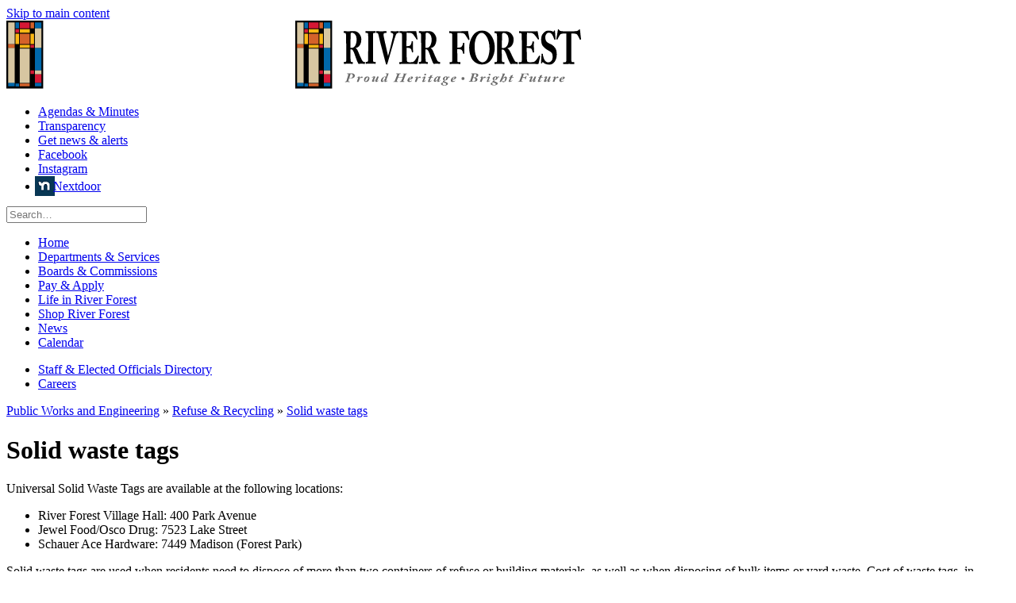

--- FILE ---
content_type: text/html; charset=utf-8
request_url: https://www.vrf.us/departments/department/4/service/4/Solid-waste-tags.html
body_size: 8552
content:
<!DOCTYPE html PUBLIC "-//W3C//DTD XHTML 1.0 Strict//EN" "http://www.w3.org/TR/xhtml1/DTD/xhtml1-strict.dtd">
<html xmlns="http://www.w3.org/1999/xhtml">
<head>
<link href='//cdn.jsdelivr.net/qtip2/2.2.0/jquery.qtip.min.css' media='all' rel='stylesheet' type='text/css' />
<link href='/styles/master.css?v=3' media='all' rel='stylesheet' type='text/css' />
<link href='/styles/print.css' media='print' rel='stylesheet' type='text/css' />
	<!-- Title -->
	<title>
	Solid waste tags &mdash; Village of River Forest
</title>

	<!-- Info -->
	<meta http-equiv="Content-Type" content="text/html; charset=UTF-8" /><meta name="author" content="Village of River Forest" /><meta name="Copyright" content="Copyright (c) Village of River Forest" /><meta name="description" /><meta name="HandheldFriendly" content="true" /><meta name="viewport" content="initial-scale=1.0, user-scalable=yes, width=device-width" /><meta name="apple-mobile-web-app-title" content="River Forest" />
	
	<!-- Fav icon -->
	<link href="/images/favicon.ico" rel="Shortcut Icon" type="image/x-icon" /><link href="/images/apple-touch-icon.png" rel="apple-touch-icon" />
	
	<!-- Scripts -->
	<script src="//ajax.googleapis.com/ajax/libs/jquery/1.11.2/jquery.min.js"></script>
	<script src="/source/responsive.min.js"></script>
	<script src="/source/responsive-init.js"></script>
	
	<!-- Begin Constant Contact Active Forms -->
	<script> var _ctct_m = "86a7829f053cc2212939edcb0da6abb4"; </script>
	<script id="signupScript" src="//static.ctctcdn.com/js/signup-form-widget/current/signup-form-widget.min.js" async defer></script>
	<!-- End Constant Contact Active Forms -->

<script src='/source/jquery-1.10.1.min.js?v=11172017' type='text/javascript'></script>
<script type="text/javascript">j$ = jQuery.noConflict();</script>
<script src='/source/jquery.qtip.min.js?v=11172017' type='text/javascript'></script>
<script src='/source/pages/masterpage.aspx.js?v=11172017' type='text/javascript'></script></head>
<body>
    <form method="post" action="/departments/department/4/service/4/Solid-waste-tags.html" onsubmit="javascript:return WebForm_OnSubmit();" id="aspnetForm">
<div>
<input type="hidden" name="__EVENTTARGET" id="__EVENTTARGET" value="" />
<input type="hidden" name="__EVENTARGUMENT" id="__EVENTARGUMENT" value="" />
<input type="hidden" name="__VIEWSTATE" id="__VIEWSTATE" value="/[base64]" />
</div>

<script type="text/javascript">
//<![CDATA[
var theForm = document.forms['aspnetForm'];
if (!theForm) {
    theForm = document.aspnetForm;
}
function __doPostBack(eventTarget, eventArgument) {
    if (!theForm.onsubmit || (theForm.onsubmit() != false)) {
        theForm.__EVENTTARGET.value = eventTarget;
        theForm.__EVENTARGUMENT.value = eventArgument;
        theForm.submit();
    }
}
//]]>
</script>


<script src="/WebResource.axd?d=LKTcMW0j7sWw9rsevABdvwRYSO_n0ANLZn2AING82iUwEF_Bud2HxFqpRv7cJ5m8nw64QY1iq4wg3ZCRXc1LSNLuXvl_FIJnQ5aOHAmXTIA1&amp;t=638901356248157332" type="text/javascript"></script>


<script src="/source/validationSummary.js" type="text/javascript"></script>
<script src="/WebResource.axd?d=inMAaec3Zlceon9jNlBPhRcgbmqDOkFmfD1ks2p2uSScpB8iOLmZ-2xvr6SiH8KR4YnmSSi3BfVNBIbmRbTFGzxfHG3ed_lx8Ytmg5A2TXQ1&amp;t=638901356248157332" type="text/javascript"></script>
<script type="text/javascript">
//<![CDATA[
function WebForm_OnSubmit() {
if (typeof(ValidatorOnSubmit) == "function" && ValidatorOnSubmit() == false) return false;
return true;
}
//]]>
</script>

<div>

	<input type="hidden" name="__VIEWSTATEGENERATOR" id="__VIEWSTATEGENERATOR" value="5B3CCF06" />
</div>
	

	<div id="page">
	    <a id="skip" href="#main">Skip to main content</a>
		<!-- Header -->
		<header id="header">
			<div id="header-primary">
                <div id="logo">
                    <a href="/index.html"><img alt="Village of River Forest" class="logo-reversed" src="/images/logo-reversed.svg" /></a>
                    <img alt="Village of River Forest" class="logo-print" src="/images/logo.svg" />
                </div>
            </div>
            <div id="header-secondary">
                <nav id="nav-utility">
                    <ul>
                        <li><a href="/events/attachments.html">Agendas &amp; Minutes</a></li>
                        <li><a href="/departments/department/2/FOIA.html">Transparency</a></li>
                        <li><a href="/E-News.html"><i aria-hidden="true" class="fa fa-envelope"></i> Get news &amp; alerts</a></li>
                        <li><a href="https://www.facebook.com/VillageofRiverForest"><i aria-hidden="true" class="fa fa-facebook-official"></i> Facebook</a></li>
                        <li><a href="https://www.instagram.com/villageofriverforest"><i aria-hidden="true" class="fa fa-instagram"></i> Instagram</a></li>
						<li><a href="https://nextdoor.com/city/feed/47145248/?i=jmywrkptpstsxtchhgbp"><img style="margin-left:-4px;margin-bottom:-7px;margin-right:-2px;" src="/images/admin/nextdoor-icon.png" alt="Connect with us on Nextdoor"/>Nextdoor</a></li>
                    </ul>
                </nav>

                
                    <div id="site-search">
                        <div id="ctl00_pnlSearch" class="search" onkeypress="javascript:return WebForm_FireDefaultButton(event, &#39;ctl00_btSearch&#39;)">
	
					        <input name="ctl00$tbSearch" type="text" id="ctl00_tbSearch" accesskey="s" class="search-txt" placeholder="Search…" />
                            <label for="ctl00_btSearch" class="search-button" aria-label="Go"><i aria-hidden='true' class='fa fa-search'></i></label>
                            <input type="submit" name="ctl00$btSearch" value="" onclick="javascript:WebForm_DoPostBackWithOptions(new WebForm_PostBackOptions(&quot;ctl00$btSearch&quot;, &quot;&quot;, true, &quot;Search&quot;, &quot;&quot;, false, false))" id="ctl00_btSearch" class="search-button" aria-label="Go" style="display:none;" />
				        
</div>
					    <span id="ctl00_RequiredFieldValidator1" title="Please enter a search term" class="alert" style="display:none;">(required)</span>
                    </div>
            </div>
            
            <nav id="nav-primary">
                
<ul id="nav">
<li class="first"><a href="/index.html">Home</a></li>
<li class="current "><a href="/departments/index.html">Departments &amp; Services</a></li>
<li><a href="/boards/index.html">Boards &amp; Commissions</a></li>
<li><a href="/forms/index.html">Pay &amp; Apply</a></li>
<li><a href="/guides/index.html">Life in River Forest</a></li>
<li><a href="/Shop-River-Forest0.html">Shop River Forest</a></li>
<li><a href="/news/index.html">News</a></li>
<li><a href="/events/index.html">Calendar</a></li>
</ul>

            </nav>
		</header>

		<main id="main">
                <div id="nav-secondary-landing">
                    <ul><li><a  href="/departments/Staff-directory.html">Staff & Elected Officials Directory</a></li><li><a  href="/departments/Careers.html">Careers</a></li></ul>
                </div>
                    
			        
			            
			        

					
					
					

				
					
					
					   
				
					
								
										
					
						
						
			    
                <div class="we-section">
                    <div class="we-section-content">
                        <!-- Begin primary content -->
                        
                            
            
	        <div class="content-primary">
		        
<p class="location">
<a href='/departments/department/4'>Public Works and Engineering</a> &raquo; 
<a href='/departments/department/4/service/4'>Refuse & Recycling</a> &raquo; 
<a href='/departments/department/4/service/4/Solid-waste-tags.html'>Solid waste tags</a>
</p>

		        <h1>Solid waste tags</h1>
		        
		        <div class="article">
    		        <p>Universal Solid Waste Tags are available at the following locations:</p>
<ul>
<li>River Forest Village Hall: 400 Park Avenue</li>
<li>Jewel Food/Osco Drug: 7523 Lake Street</li>
<li>Schauer Ace Hardware: 7449 Madison (Forest Park)</li>
</ul>
<p>Solid waste tags are used when residents need to dispose of more than two containers of refuse or building materials, as well as when disposing of bulk items or yard waste. Cost of waste tags, in accordance with the Village contract with LRS, is outlined below.</p>
<div class="call-l" style="width: 351px;"><img src="/uploads/cms/images/solid_waste_tag_cost.jpg" class="mceItemNoResize" /></div>
		        </div>
	        </div>
            

            


                        
				        <!-- End primary content -->

				        <!-- Begin secondary content -->
				        
				        
					        
                                <div class="content-secondary">
						            
    <nav class="nav-secondary">
        
<ul>
<li><a href="/departments/department/4/service/4/Recycling0.html">Recycling</a></li>
<li><a href="/departments/department/4/service/4/Electronics-recycling.html">Household Hazardous Waste &amp; Electronic Recycling</a></li>
<li><a href="/departments/department/4/service/4/Bulk-items.html">Bulk items</a></li>
<li><a href="/departments/department/4/service/4/Curbside-composting.html">Curbside composting</a></li>
<li><a href="/departments/department/4/service/4/Fall-leaf-pick-up.html">Fall leaf collection</a></li>
<li class="current"><a href="/departments/department/4/service/4/Solid-waste-tags.html">Solid waste tags</a></li>
<li><a href="/departments/department/4/service/4/Yard-waste-and-brush.html">Yard waste and brush</a></li>
<li><a href="/departments/department/4/service/4/Holiday-greens.html">Holiday greens</a></li>
<li><a href="/departments/department/4/service/4/Latex-Paint-Disposal.html">Latex Paint Disposal</a></li>
<li><a target="_blank" href="https://riverforestil.maps.arcgis.com/apps/webappviewer/index.html?id=a586e1f2d31947589cc86045f19d1259">Refuse and Recycling Map</a>
</ul>
    </nav>

                                </div>
					        
				        
				        
				        <!-- End secondary content -->

                        <div class="clear"></div>
                    </div>
                </div>
			
			
			
		
				<!-- Begin tertiary content -->
					
				<!-- End tertiary content -->
				
			

            
			    <div class="we-section" id="around">
                    <div class="we-section-content">
                        <h2>Around River Forest</h2>
                        <ul>
                            <li><a href="http://www.district90.org" target="_blank">
                                <span class="logo"><img alt="" src="/images/logo-district-90.png" /></span>
                                <span class="title">River Forest School District 90</span>
                            </a></li>
                            <li><a href="http://www.oprfhs.org" target="_blank">
                                <span class="logo"><img alt="" src="/images/logo-district-200.png" /></span>
                                <span class="title"><acronym title="Oak Park River Forest">OPRF</acronym> High School District 200</span>
                            </a></li>
                            <li><a href="http://rfparks.com" target="_blank">
                                <span class="logo"><img alt="" src="/images/logo-park-district.png" /></span>
                                <span class="title">River Forest Park District</span>
                            </a></li>
                            <li><a href="http://www.riverforestlibrary.org" target="_blank">
                                <span class="logo"><img alt="" src="/images/logo-library.png" /></span>
                                <span class="title">River Forest Public Library</span>
                            </a></li>
                            <li><a href="http://www.riverforesttownship.org" target="_blank">
                                <span class="logo"><img alt="" src="/images/logo-township.png" /></span>
                                <span class="title">River Forest Township</span>
                            </a></li>
                            <li><a href="https://www.rfhappenings.com" target="_blank">
                                <span class="logo"><img alt="" src="/images/logo-rfcc.png" /></span>
                                <span class="title">River Forest Community Calendar</span>
                            </a></li>
                        </ul>
                    </div>
                </div>
            
		</main>
		
		<footer id="footer">
            <div class="we-section-content">
                <nav id="nav-footer">
                    
<ul id="nav">
<li class="first"><a href="/index.html">Home</a></li>
<li class="current "><a href="/departments/index.html">Departments &amp; Services</a></li>
<li><a href="/boards/index.html">Boards &amp; Commissions</a></li>
<li><a href="/forms/index.html">Pay &amp; Apply</a></li>
<li><a href="/guides/index.html">Life in River Forest</a></li>
<li><a href="/Shop-River-Forest0.html">Shop River Forest</a></li>
<li><a href="/news/index.html">News</a></li>
<li><a href="/events/index.html">Calendar</a></li>
</ul>

                </nav>

                <div id="footer-primary">
                    <address class="vcard">
                        <span class="org">
                            <a href="/index.html"><img alt="Village of River Forest" class="logo-reversed" src="/images/logo-reversed.svg" /></a>
                            <img alt="Village of River Forest" class="logo-print" src="/images/logo.svg" />
                        </span>
                        <span class="vcard-content">
                            <span class="adr">
                                <i aria-hidden="true" class="fa fa-globe"></i>
                                <span class="street-address">400 Park Avenue</span>
                                <span class="locality">River Forest</span>, <span class="region">IL</span> <span class="postal-code">60305</span>
                            </span>
                            <span class="tels">
                                <span class="tel" title="Phone"><i aria-hidden="true" class="fa fa-phone"></i> 708-366-8500</span>
                                <span class="tel" title="Fax">708-366-3702 (fax)</span>
                            </span>
                            <ul class="hours">
                                <li><i aria-hidden="true" class="fa fa-clock-o"></i> Mon&ndash;Fri 8:00am&ndash;4:30pm</li>
                            </ul>
                        </span>
                    </address>
                </div>

                <div id="footer-secondary">
                    <ul class="footer-links">
                        <li><a href="/events/attachments.html">Agendas &amp; Minutes</a></li>
                        <li><a href="/departments/department/2/FOIA.html">Transparency/FOIA</a></li>
                        <li><a href="https://riverforest.onlama.com/Request.aspx">Service requests</a></li>
                        <li><a href="/departments/Staff-directory.html">Contact us</a></li>
                        <li><a href="https://codelibrary.amlegal.com/codes/riverforestil/latest/overview">Village code</a></li>
                        <li><a href="/departments/Careers.html">Careers</a></li>
                    </ul>
                </div>

                <div id="footer-tertiary">
                    <h6>Connect with River Forest</h6>
                
                    <ul id="footer-social">
                        <li><a href="/E-News.html"><i aria-hidden="true" class="fa fa-lg fa-envelope"></i> Get news and alerts</a></li>
                        <li><a href="https://www.facebook.com/VillageofRiverForest"><i aria-hidden="true" class="fa fa-lg fa-facebook-official"></i> Facebook</a></li>
                        <li><a href="https://www.instagram.com/villageofriverforest"><i aria-hidden="true" class="fa fa-lg fa-instagram"></i> Instagram</a></li>
						<li><a href="https://nextdoor.com/city/feed/47145248/?i=jmywrkptpstsxtchhgbp"><img style="margin-top:-12px;margin-left:-6px;margin-bottom:-15px;margin-right:-8px;" src="/images/admin/nextdoor-icon-50.png" alt="Connect with us on Nextdoor"/>Nextdoor</a></li>
                    </ul>
                </div>

                
                <div id="copyright">
                    <p>&copy; Village of River Forest. All rights reserved.</p>
                    <ul>
                        <li><a href="/Terms-Conditions.html">Terms of use</a></li>
                        <li><a href="/Privacy-Policy.html">Privacy Policy</a></li>
                        <li><a href="https://www.webitects.com">Designed and built by Webitects</a></li>
                    </ul>
                </div>
            </div>
		</footer>
	</div>
    
<script type="text/javascript">
//<![CDATA[
var Page_Validators =  new Array(document.getElementById("ctl00_RequiredFieldValidator1"));
//]]>
</script>

<script type="text/javascript">
//<![CDATA[
var ctl00_RequiredFieldValidator1 = document.all ? document.all["ctl00_RequiredFieldValidator1"] : document.getElementById("ctl00_RequiredFieldValidator1");
ctl00_RequiredFieldValidator1.controltovalidate = "ctl00_tbSearch";
ctl00_RequiredFieldValidator1.focusOnError = "t";
ctl00_RequiredFieldValidator1.errormessage = "Please enter a search term";
ctl00_RequiredFieldValidator1.display = "Dynamic";
ctl00_RequiredFieldValidator1.validationGroup = "Search";
ctl00_RequiredFieldValidator1.evaluationfunction = "RequiredFieldValidatorEvaluateIsValid";
ctl00_RequiredFieldValidator1.initialvalue = "";
//]]>
</script>


<script type='text/javascript'>
	var _gaq = _gaq || [];
    
	_gaq.push(['_setAccount', 'UA-28886804-1']);
	_gaq.push(['_trackPageview']);
    
	(function() {
		var ga = document.createElement('script');
		ga.type = 'text/javascript';
		ga.async = true;
		ga.src = 'https://ssl.google-analytics.com/ga.js';

		var s = document.getElementsByTagName('script')[0];
		s.parentNode.insertBefore(ga, s);
	})();
</script>
<script src='/source/jquery.ga-event-tracker.js' type='text/javascript'></script>

<script type="text/javascript">
//<![CDATA[

var Page_ValidationActive = false;
if (typeof(ValidatorOnLoad) == "function") {
    ValidatorOnLoad();
}

function ValidatorOnSubmit() {
    if (Page_ValidationActive) {
        return ValidatorCommonOnSubmit();
    }
    else {
        return true;
    }
}
        //]]>
</script>
</form>
</body>
</html>
